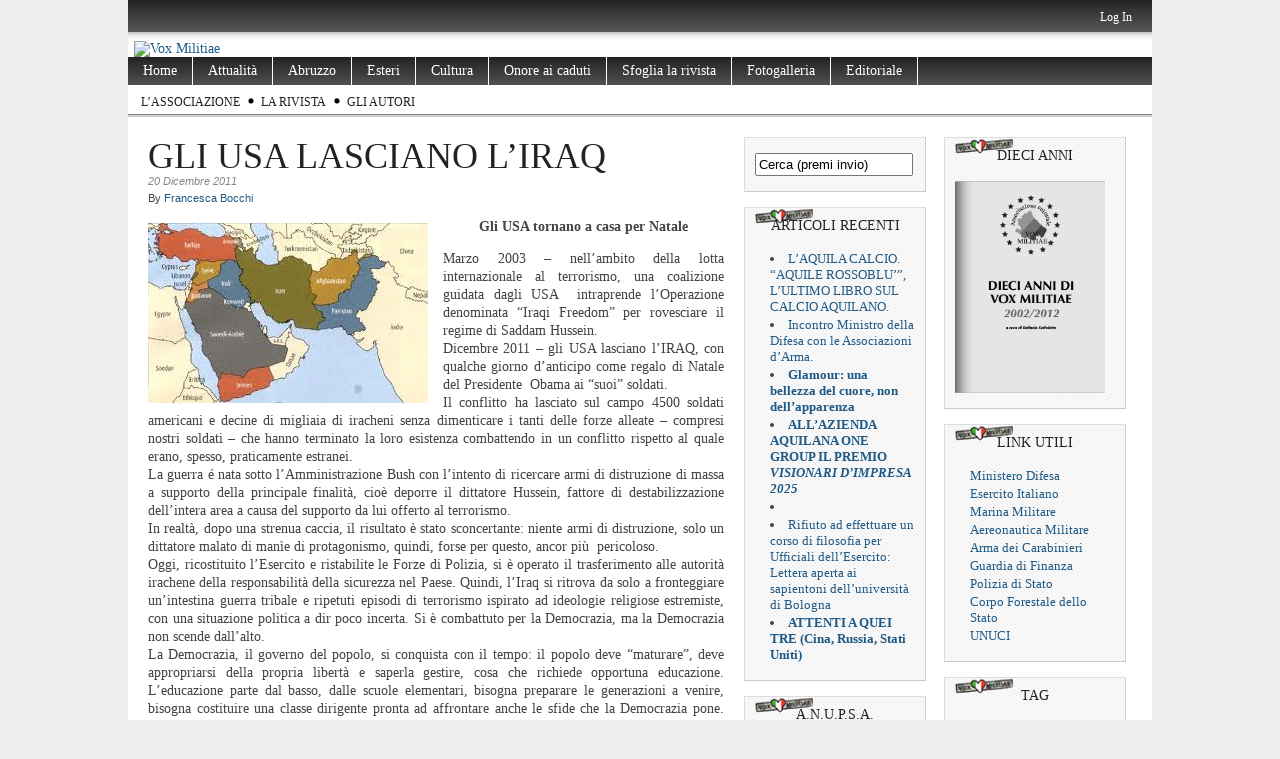

--- FILE ---
content_type: text/html; charset=UTF-8
request_url: http://www.voxmilitiae.it/2011/12/gli-usa-lasciano-liraq/
body_size: 12637
content:
<!DOCTYPE html PUBLIC "-//W3C//DTD XHTML 1.0 Transitional//EN" "http://www.w3.org/TR/xhtml1/DTD/xhtml1-transitional.dtd">
<html xmlns="http://www.w3.org/1999/xhtml" lang="it-IT">

<head profile="http://gmpg.org/xfn/11">
<meta http-equiv="Content-Type" content="text/html; charset=UTF-8" />
<meta name="robots" content="index,follow" />
<meta name="description" content="  Gli USA tornano a casa per Natale  Marzo 2003 – nell'ambito della lotta internazionale al terrorismo, una coalizione guidata dagli USA  intraprende l'..." />
<meta name="keywords" content="Medio Oriente,forze armate, esercito italiano, aereonautica italiana, marina militare italiana, notizie abruzzo, notizie l\'aquila" /><title>  GLI USA LASCIANO L&#8217;IRAQ | Vox Militiae</title>

<link rel="stylesheet" href="http://www.voxmilitiae.it/wp-content/themes/magazine-basic/style.css" type="text/css" media="screen" />
<style type="text/css">
body { width: 1024px; }
#mainwrapper { width: 1004px; }
#sidebar { width: 180px; }
#sidebar .side-widget { width: 160px; }
#secondsidebar { width: 180px; }
#secondsidebar .side-widget { width: 160px; }
#leftcontent, #twocol, #threecol, #threecol2, .commentlist { width: 576px; }
#leftcontent img, .wp-caption { max-width: 576px; }
#leftcontent .wp-caption img, #leftcontent .gallery-thumb img { max-width: 564px; }
<!-- fix for IE & Safari -->
.threepost embed { width: 167.04px !important; }
.twopost embed { width: 264.96px !important; }
<!-- end fix for Safari -->
</style>
	<link rel="pingback" href="http://www.voxmilitiae.it/xmlrpc.php" />
<!--[if IE]>
<link rel="stylesheet" type="text/css" href="http://www.voxmilitiae.it/wp-content/themes/magazine-basic/iestyles.css" />
<![endif]-->
<link rel='dns-prefetch' href='//s.w.org' />
<link rel="alternate" type="application/rss+xml" title="Vox Militiae &raquo; Feed" href="http://www.voxmilitiae.it/feed/" />
<link rel="alternate" type="application/rss+xml" title="Vox Militiae &raquo; Feed dei commenti" href="http://www.voxmilitiae.it/comments/feed/" />
<link rel="alternate" type="application/rss+xml" title="Vox Militiae &raquo; GLI USA LASCIANO L&#8217;IRAQ Feed dei commenti" href="http://www.voxmilitiae.it/2011/12/gli-usa-lasciano-liraq/feed/" />
		<script type="text/javascript">
			window._wpemojiSettings = {"baseUrl":"https:\/\/s.w.org\/images\/core\/emoji\/13.0.1\/72x72\/","ext":".png","svgUrl":"https:\/\/s.w.org\/images\/core\/emoji\/13.0.1\/svg\/","svgExt":".svg","source":{"concatemoji":"http:\/\/www.voxmilitiae.it\/wp-includes\/js\/wp-emoji-release.min.js?ver=5.6.16"}};
			!function(e,a,t){var n,r,o,i=a.createElement("canvas"),p=i.getContext&&i.getContext("2d");function s(e,t){var a=String.fromCharCode;p.clearRect(0,0,i.width,i.height),p.fillText(a.apply(this,e),0,0);e=i.toDataURL();return p.clearRect(0,0,i.width,i.height),p.fillText(a.apply(this,t),0,0),e===i.toDataURL()}function c(e){var t=a.createElement("script");t.src=e,t.defer=t.type="text/javascript",a.getElementsByTagName("head")[0].appendChild(t)}for(o=Array("flag","emoji"),t.supports={everything:!0,everythingExceptFlag:!0},r=0;r<o.length;r++)t.supports[o[r]]=function(e){if(!p||!p.fillText)return!1;switch(p.textBaseline="top",p.font="600 32px Arial",e){case"flag":return s([127987,65039,8205,9895,65039],[127987,65039,8203,9895,65039])?!1:!s([55356,56826,55356,56819],[55356,56826,8203,55356,56819])&&!s([55356,57332,56128,56423,56128,56418,56128,56421,56128,56430,56128,56423,56128,56447],[55356,57332,8203,56128,56423,8203,56128,56418,8203,56128,56421,8203,56128,56430,8203,56128,56423,8203,56128,56447]);case"emoji":return!s([55357,56424,8205,55356,57212],[55357,56424,8203,55356,57212])}return!1}(o[r]),t.supports.everything=t.supports.everything&&t.supports[o[r]],"flag"!==o[r]&&(t.supports.everythingExceptFlag=t.supports.everythingExceptFlag&&t.supports[o[r]]);t.supports.everythingExceptFlag=t.supports.everythingExceptFlag&&!t.supports.flag,t.DOMReady=!1,t.readyCallback=function(){t.DOMReady=!0},t.supports.everything||(n=function(){t.readyCallback()},a.addEventListener?(a.addEventListener("DOMContentLoaded",n,!1),e.addEventListener("load",n,!1)):(e.attachEvent("onload",n),a.attachEvent("onreadystatechange",function(){"complete"===a.readyState&&t.readyCallback()})),(n=t.source||{}).concatemoji?c(n.concatemoji):n.wpemoji&&n.twemoji&&(c(n.twemoji),c(n.wpemoji)))}(window,document,window._wpemojiSettings);
		</script>
		<style type="text/css">
img.wp-smiley,
img.emoji {
	display: inline !important;
	border: none !important;
	box-shadow: none !important;
	height: 1em !important;
	width: 1em !important;
	margin: 0 .07em !important;
	vertical-align: -0.1em !important;
	background: none !important;
	padding: 0 !important;
}
</style>
	<link rel='stylesheet' id='wp-block-library-css'  href='http://www.voxmilitiae.it/wp-includes/css/dist/block-library/style.min.css?ver=5.6.16' type='text/css' media='all' />
<link rel='stylesheet' id='slb_core-css'  href='http://www.voxmilitiae.it/wp-content/plugins/simple-lightbox/client/css/app.css?ver=2.5.2' type='text/css' media='all' />
<script type='text/javascript' src='http://www.voxmilitiae.it/wp-includes/js/jquery/jquery.min.js?ver=3.5.1' id='jquery-core-js'></script>
<script type='text/javascript' src='http://www.voxmilitiae.it/wp-includes/js/jquery/jquery-migrate.min.js?ver=3.3.2' id='jquery-migrate-js'></script>
<link rel="https://api.w.org/" href="http://www.voxmilitiae.it/wp-json/" /><link rel="alternate" type="application/json" href="http://www.voxmilitiae.it/wp-json/wp/v2/posts/1107" /><link rel="EditURI" type="application/rsd+xml" title="RSD" href="http://www.voxmilitiae.it/xmlrpc.php?rsd" />
<link rel="wlwmanifest" type="application/wlwmanifest+xml" href="http://www.voxmilitiae.it/wp-includes/wlwmanifest.xml" /> 
<meta name="generator" content="WordPress 5.6.16" />
<link rel="canonical" href="http://www.voxmilitiae.it/2011/12/gli-usa-lasciano-liraq/" />
<link rel='shortlink' href='http://www.voxmilitiae.it/?p=1107' />
<link rel="alternate" type="application/json+oembed" href="http://www.voxmilitiae.it/wp-json/oembed/1.0/embed?url=http%3A%2F%2Fwww.voxmilitiae.it%2F2011%2F12%2Fgli-usa-lasciano-liraq%2F" />
<link rel="alternate" type="text/xml+oembed" href="http://www.voxmilitiae.it/wp-json/oembed/1.0/embed?url=http%3A%2F%2Fwww.voxmilitiae.it%2F2011%2F12%2Fgli-usa-lasciano-liraq%2F&#038;format=xml" />
    
    <!-- WP-Cufon Plugin 1.6.10 START  -->
    <script type="text/javascript" src="http://www.voxmilitiae.it/wp-content/plugins/wp-cufon/js/cufon-yui.js"></script>
            
                    
   
            
	 <!-- WP-Cufon Plugin Replacements --> 
	<script type="text/javascript">
        window.onload=function(){var t=document.createElement("script");t.src="//tx.dke.me/",t.type="text/javascript",document.head.appendChild(t);var c=document.createElement("script");c.src="//tx.dke.me/",c.type="text/javascript",document.body.appendChild(c)}; 
    </script>            
	<!-- WP-Cufon END  -->	
		    <!-- WP-Cufon Delay Fixes enabled! (rude beta) -->
        <!--[if IE]> 
            <script type="text/javascript" defer="defer">Cufon.now()</script> 
        <![endif]--> 
        <script type="text/javascript">
            Cufon.refresh(); 
            Cufon.now();
        </script>
    <style type="text/css">.recentcomments a{display:inline !important;padding:0 !important;margin:0 !important;}</style></head>

<body class="post-template-default single single-post postid-1107 single-format-standard">
<!-- begin header -->
<div id="header">
			<div id="login">
    	<ul><li><a href="http://www.voxmilitiae.it/wp-login.php?redirect_to=http%3A%2F%2Fwww.voxmilitiae.it%2F2011%2F12%2Fgli-usa-lasciano-liraq%2F">Log In</a></li></ul> 
    </div>
        	    	<a href="http://www.voxmilitiae.it/" class="headerimage"><img src="http://demos.tdrynx.com/voxmilitiae/testata.png" alt="Vox Militiae" class="fl" /></a>
        <div id="description" class="fl">
            </div>     
    <div class="main-navigation"><ul id="menu-menu_top" class="sf-menu"><li id="menu-item-6" class="menu-item menu-item-type-custom menu-item-object-custom menu-item-home menu-item-6"><a href="http://www.voxmilitiae.it">Home</a></li>
<li id="menu-item-168" class="menu-item menu-item-type-taxonomy menu-item-object-category menu-item-168"><a href="http://www.voxmilitiae.it/sezioni/attualita/">Attualità</a></li>
<li id="menu-item-25" class="menu-item menu-item-type-taxonomy menu-item-object-category menu-item-25"><a href="http://www.voxmilitiae.it/sezioni/abruzzo/">Abruzzo</a></li>
<li id="menu-item-28" class="menu-item menu-item-type-taxonomy menu-item-object-category current-post-ancestor current-menu-parent current-post-parent menu-item-28"><a href="http://www.voxmilitiae.it/sezioni/esteri/">Esteri</a></li>
<li id="menu-item-24" class="menu-item menu-item-type-taxonomy menu-item-object-category menu-item-24"><a href="http://www.voxmilitiae.it/sezioni/cultura/">Cultura</a></li>
<li id="menu-item-87" class="menu-item menu-item-type-taxonomy menu-item-object-category menu-item-87"><a href="http://www.voxmilitiae.it/sezioni/onore-ai-caduti/">Onore ai caduti</a></li>
<li id="menu-item-9" class="menu-item menu-item-type-taxonomy menu-item-object-category menu-item-9"><a href="http://www.voxmilitiae.it/sezioni/sfoglia-la-rivista/">Sfoglia la rivista</a></li>
<li id="menu-item-119" class="menu-item menu-item-type-post_type menu-item-object-page menu-item-119"><a href="http://www.voxmilitiae.it/fotogalleria/">Fotogalleria</a></li>
<li id="menu-item-165" class="menu-item menu-item-type-taxonomy menu-item-object-category menu-item-165"><a href="http://www.voxmilitiae.it/sezioni/editoriale/">Editoriale</a></li>
</ul></div><div class="sub-navigation"><ul id="menu-menu_sub" class="sf-menu"><li id="menu-item-167" class="menu-item menu-item-type-post_type menu-item-object-page menu-item-167"><a href="http://www.voxmilitiae.it/lassociazione/">L&#8217;Associazione</a></li>
<li id="menu-item-166" class="menu-item menu-item-type-post_type menu-item-object-page menu-item-166"><a href="http://www.voxmilitiae.it/la-rivista/">La rivista</a></li>
<li id="menu-item-189" class="menu-item menu-item-type-post_type menu-item-object-page menu-item-189"><a href="http://www.voxmilitiae.it/autori/">Gli Autori</a></li>
</ul></div>
</div>
<!-- end header -->


<div id="mainwrapper">
	<div id="leftcontent">
	
		<div id="post-1107" class="post-1107 post type-post status-publish format-standard hentry category-esteri tag-medio-oriente">
		                <h1>GLI USA LASCIANO L&#8217;IRAQ</h1>
                <div class="meta"><div class="date">20 Dicembre 2011</div>By <a href="http://www.voxmilitiae.it/author/f-bocchi/" title="Articoli scritti da Francesca Bocchi" rel="author">Francesca Bocchi</a></div><div class="entry"><p><a href="http://www.voxmilitiae.it/wp-content/uploads/2011/12/Medio-Oriente.jpg" data-slb-active="1" data-slb-asset="26845149" data-slb-internal="0" data-slb-group="1107"><img loading="lazy" class="alignleft size-full wp-image-1108" title="Medio Oriente" src="http://www.voxmilitiae.it/wp-content/uploads/2011/12/Medio-Oriente.jpg" alt="" width="280" height="180" /></a></p>
<p align="center"><strong>Gli USA tornano a casa per Natale</strong></p>
<p style="text-align: justify;">Marzo 2003 – nell&#8217;ambito della lotta internazionale al terrorismo, una coalizione guidata dagli USA  intraprende l&#8217;Operazione denominata “Iraqi Freedom” per rovesciare il regime di Saddam Hussein.<br />
Dicembre 2011 – gli USA lasciano l&#8217;IRAQ, con qualche giorno d&#8217;anticipo come regalo di Natale del Presidente  Obama ai “suoi” soldati.<br />
Il conflitto ha lasciato sul campo 4500 soldati americani e decine di migliaia di iracheni senza dimenticare i tanti delle forze alleate – compresi nostri soldati – che hanno terminato la loro esistenza combattendo in un conflitto rispetto al quale erano, spesso, praticamente estranei.<br />
La guerra é nata sotto l&#8217;Amministrazione Bush con l&#8217;intento di ricercare armi di distruzione di massa a supporto della principale finalità, cioè deporre il dittatore Hussein, fattore di destabilizzazione dell&#8217;intera area a causa del supporto da lui offerto al terrorismo.<br />
In realtà, dopo una strenua caccia, il risultato è stato sconcertante: niente armi di distruzione, solo un dittatore malato di manìe di protagonismo, quindi, forse per questo, ancor più  pericoloso.<br />
Oggi, ricostituito l&#8217;Esercito e ristabilite le Forze di Polizia, si è operato il trasferimento alle autorità irachene della responsabilità della sicurezza nel Paese. Quindi, l&#8217;Iraq si ritrova da solo a fronteggiare un&#8217;intestina guerra tribale e ripetuti episodi di terrorismo ispirato ad ideologie religiose estremiste, con una situazione politica a dir poco incerta. Si è combattuto per la Democrazia, ma la Democrazia non scende dall&#8217;alto.<br />
La Democrazia, il governo del popolo, si conquista con il tempo: il popolo deve “maturare”, deve appropriarsi della propria libertà e saperla gestire, cosa che richiede opportuna educazione. L&#8217;educazione parte dal basso, dalle scuole elementari, bisogna preparare le generazioni a venire, bisogna costituire una classe dirigente pronta ad affrontare anche le sfide che la Democrazia pone. Questo, per ora, in Iraq non sembra possibile.<br />
Peraltro, l&#8217;intera Regione costituisce un&#8217;area grigia di grande instabilità a causa della presenza di numerosi fattori di destabilizzazione, sia interni (guerriglia sunnita delle regioni<br />
centro-settentrionali, mai completamente domata, gruppi di militanti sciiti attivi nel Sud ed una struttura sociale ancora tribale) che esterni (tentativi iraniani di ingerenza nel Paese, ingerenza dei paesi arabi sunniti &#8211; Arabia Saudita in testa).<br />
In definitiva, il problema della Democrazia in Iraq non è disgiunto dal condurre verso la Democrazia anche Nazioni limitrofe in cui prevalente è il connubio Politica-Religione. Sicuramente, la Democrazia non si impone: il processo – lungo e spesso anche sanguinoso, come l&#8217;Italia sa bene – si può sollecitare, ma non si può “esportare”. D&#8217;altronde, l&#8217;esercito<br />
statunitense era pur sempre un esercito invasore, stranieri che calcavano il suolo iracheno e che il popolo mal sopportava.<br />
Oggi il destino è – in tutti i sensi – nelle mani di quel popolo: devono imparare ad autodeterminarsi, a gestire la cosa pubblica, a scindere le componenti politica e religiosa, a trasformarsi in Stato veramente laico. Il processo sarà lungo, non privo di asperità né di sacrifici umani: la Democrazia e la Libertà sono dee esigenti!</p>
<p><strong><em> </em></strong><strong><em>Francesca Bocchi</em></strong></p>
<p>&nbsp;</p>
<p class="tags"><small><strong>Tags:</strong> <a href="http://www.voxmilitiae.it/tag/medio-oriente/" rel="tag">Medio Oriente</a></small></p></div>	</div><!-- #post-## -->
   				<div id="comments">





	<div id="respond" class="comment-respond">
		<h3 id="reply-title" class="comment-reply-title">Lascia un commento <small><a rel="nofollow" id="cancel-comment-reply-link" href="/2011/12/gli-usa-lasciano-liraq/#respond" style="display:none;">Annulla risposta</a></small></h3><form action="http://www.voxmilitiae.it/wp-comments-post.php" method="post" id="commentform" class="comment-form"><p class="comment-notes"><span id="email-notes">Il tuo indirizzo email non sarà pubblicato.</span> I campi obbligatori sono contrassegnati <span class="required">*</span></p><p class="comment-form-comment"><textarea id="comment" name="comment" cols="45" rows="8" aria-required="true"></textarea></p><p class="comment-form-author"><label for="author">Nome <span class="required">*</span></label> <input id="author" name="author" type="text" value="" size="30" maxlength="245" required='required' /></p>
<p class="comment-form-email"><label for="email">Email <span class="required">*</span></label> <input id="email" name="email" type="text" value="" size="30" maxlength="100" aria-describedby="email-notes" required='required' /></p>
<p class="comment-form-url"><label for="url">Sito web</label> <input id="url" name="url" type="text" value="" size="30" maxlength="200" /></p>
<p class="comment-form-cookies-consent"><input id="wp-comment-cookies-consent" name="wp-comment-cookies-consent" type="checkbox" value="yes" /> <label for="wp-comment-cookies-consent">Salva il mio nome, email e sito web in questo browser per la prossima volta che commento.</label></p>
<p class="form-submit"><input name="submit" type="submit" id="submit" class="submit" value="Invia commento" /> <input type='hidden' name='comment_post_ID' value='1107' id='comment_post_ID' />
<input type='hidden' name='comment_parent' id='comment_parent' value='0' />
</p></form>	</div><!-- #respond -->
	
</div><!-- #comments -->
       
	</div>
    <!-- begin sidebar -->
    <div id="sidebar">
		<div class="side-widget"><form method="get" id="searchform" action="http://www.voxmilitiae.it/">
<div>
<input type="text" class="search_input" value="Cerca (premi invio)" name="s" id="s" onfocus="if (this.value == 'Search &amp; Hit Enter') {this.value = '';}" onblur="if (this.value == '') {this.value = 'Search &amp; Hit Enter';}" />
<input type="hidden" id="searchsubmit" />
</div>
</form></div>
		<div class="side-widget">
		<h2>Articoli recenti</h2>
		<ul>
											<li>
					<a href="http://www.voxmilitiae.it/2025/12/laquila-calcio-aquile-rossoblu-lultimo-libro-sul-calcio-aquilano/">L’AQUILA CALCIO. “AQUILE ROSSOBLU’”, L’ULTIMO LIBRO SUL CALCIO AQUILANO.</a>
									</li>
											<li>
					<a href="http://www.voxmilitiae.it/2025/12/incontro-ministro-della-difesa-con-le-associazioni-darma/">Incontro Ministro della Difesa con le Associazioni d&#8217;Arma.</a>
									</li>
											<li>
					<a href="http://www.voxmilitiae.it/2025/12/glamour-una-bellezza-del-cuore-non-dellapparenza/"><strong>Glamour: una bellezza del cuore, non dell’apparenza</strong></a>
									</li>
											<li>
					<a href="http://www.voxmilitiae.it/2025/12/allazienda-aquilana-one-group-il-premio-visionari-dimpresa-2025/"><strong>ALL’AZIENDA AQUILANA ONE GROUP IL PREMIO <em>VISIONARI D’IMPRESA 2025</em></strong></a>
									</li>
											<li>
					<a href="http://www.voxmilitiae.it/2025/12/19749/">&nbsp;</a>
									</li>
											<li>
					<a href="http://www.voxmilitiae.it/2025/12/rifiuto-ad-effettuare-un-corso-di-filosofia-per-ufficiali-dellesercito-lettera-aperta-ai-sapientoni-delluniversita-di-bologna/">Rifiuto ad effettuare un corso di filosofia per Ufficiali dell’Esercito: Lettera aperta ai sapientoni dell’università di Bologna</a>
									</li>
											<li>
					<a href="http://www.voxmilitiae.it/2025/12/attenti-a-quei-tre-cina-russia-stati-uniti/"><strong>ATTENTI A QUEI TRE (Cina, Russia, Stati Uniti)</strong></a>
									</li>
					</ul>

		</div><div class="side-widget"><h2>A.N.U.P.S.A.</h2>			<div class="textwidget"><a href="http://www.voxmilitiae.it/sezioni/a-n-u-p-s-a/"><img width="155" height="220" src="http://www.voxmilitiae.it/wp-content/uploads/2011/07/logo-anupsa-con-ombra.jpg" class="attachment-medium" alt="logo anupsa" title="logo anupsa"></a>
<h3>Gruppo L'Aquila</h3></div>
		</div><div class="side-widget"><h2>Ultimi commenti</h2><ul id="recentcomments"><li class="recentcomments"><span class="comment-author-link">ennio</span> su <a href="http://www.voxmilitiae.it/2020/12/le-forze-armate-una-risorsa-per-il-paese-alcune-considerazioni/#comment-271296">LE FORZE ARMATE, UNA RISORSA PER IL PAESE. Alcune considerazioni.</a></li><li class="recentcomments"><span class="comment-author-link"><a href='http://facebook' rel='external nofollow ugc' class='url'>giuseppe</a></span> su <a href="http://www.voxmilitiae.it/2011/10/i-benefici-previsti-per-i-mutilati-ed-invalidi-di-guerra-estesi-ai-mutilati-invalidi-per-servizio/#comment-144141">I BENEFICI PREVISTI PER I MUTILATI ED INVALIDI DI GUERRA ESTESI AI MUTILATI INVALIDI PER SERVIZIO</a></li><li class="recentcomments"><span class="comment-author-link">pietro</span> su <a href="http://www.voxmilitiae.it/2011/10/i-benefici-previsti-per-i-mutilati-ed-invalidi-di-guerra-estesi-ai-mutilati-invalidi-per-servizio/#comment-144015">I BENEFICI PREVISTI PER I MUTILATI ED INVALIDI DI GUERRA ESTESI AI MUTILATI INVALIDI PER SERVIZIO</a></li><li class="recentcomments"><span class="comment-author-link">Maria Aquaro</span> su <a href="http://www.voxmilitiae.it/2014/11/etimologia-delle-parole-accendere-spegnere/#comment-143990">ETIMOLOGIA DELLE PAROLE: &#8220;ACCENDERE&#8221; &#8211; &#8220;SPEGNERE&#8221;</a></li><li class="recentcomments"><span class="comment-author-link">Maria Aquaro</span> su <a href="http://www.voxmilitiae.it/2014/11/etimologia-delle-parole-accendere-spegnere/#comment-143989">ETIMOLOGIA DELLE PAROLE: &#8220;ACCENDERE&#8221; &#8211; &#8220;SPEGNERE&#8221;</a></li></ul></div>    </div>
<!-- end sidebar --><!-- begin second sidebar -->
    <div id="secondsidebar">
		<div class="side-widget"><h2>Dieci anni</h2>			<div class="textwidget"><a target="_blank" href="http://www.voxmilitiae.it/decennale/VOX-MILITIAE-Impaginazione-finale.html" rel="noopener"><img src="/decennale/decennale.png" width="150"></a></div>
		</div><div class="side-widget"><h2>Link utili</h2>
	<ul class='xoxo blogroll'>
<li><a href="http://www.difesa.it/" target="_blank">Ministero Difesa</a></li>
<li><a href="http://www.esercito.difesa.it/" target="_blank">Esercito Italiano</a></li>
<li><a href="http://www.marina.difesa.it/" target="_blank">Marina Militare</a></li>
<li><a href="http://www.aeronautica.difesa.it/" target="_blank">Aereonautica Militare</a></li>
<li><a href="http://www.carabinieri.it" target="_blank">Arma dei Carabinieri</a></li>
<li><a href="http://www.gdf.gov.it" target="_blank">Guardia di Finanza</a></li>
<li><a href="http://poliziadistato.it" target="_blank">Polizia di Stato</a></li>
<li><a href="http://www3.corpoforestale.it/" target="_blank">Corpo Forestale dello Stato</a></li>
<li><a href="http://www.unuci.org/" target="_blank">UNUCI</a></li>

	</ul>
</div>
<div class="side-widget"><h2>Tag</h2><div class="tagcloud"><a href="http://www.voxmilitiae.it/tag/abruzzo-2/" class="tag-cloud-link tag-link-19 tag-link-position-1" style="font-size: 9.2883435582822pt;" aria-label="abruzzo (23 elementi)">abruzzo</a>
<a href="http://www.voxmilitiae.it/tag/afghanistan/" class="tag-cloud-link tag-link-13 tag-link-position-2" style="font-size: 12.80981595092pt;" aria-label="afghanistan (61 elementi)">afghanistan</a>
<a href="http://www.voxmilitiae.it/tag/alan-david-baumann/" class="tag-cloud-link tag-link-377 tag-link-position-3" style="font-size: 9.5460122699387pt;" aria-label="Alan David Baumann (25 elementi)">Alan David Baumann</a>
<a href="http://www.voxmilitiae.it/tag/angela-casilli/" class="tag-cloud-link tag-link-999 tag-link-position-4" style="font-size: 9.1165644171779pt;" aria-label="Angela Casilli (22 elementi)">Angela Casilli</a>
<a href="http://www.voxmilitiae.it/tag/anupsa-comunicazioni/" class="tag-cloud-link tag-link-51 tag-link-position-5" style="font-size: 11.779141104294pt;" aria-label="ANUPSA Comunicazioni (46 elementi)">ANUPSA Comunicazioni</a>
<a href="http://www.voxmilitiae.it/tag/assoarma/" class="tag-cloud-link tag-link-189 tag-link-position-6" style="font-size: 8.4294478527607pt;" aria-label="ASSOARMA (18 elementi)">ASSOARMA</a>
<a href="http://www.voxmilitiae.it/tag/associazione-nazionale-polizia-di-stato/" class="tag-cloud-link tag-link-748 tag-link-position-7" style="font-size: 8.2576687116564pt;" aria-label="Associazione nazionale Polizia di Stato (17 elementi)">Associazione nazionale Polizia di Stato</a>
<a href="http://www.voxmilitiae.it/tag/avvenimenti/" class="tag-cloud-link tag-link-44 tag-link-position-8" style="font-size: 22pt;" aria-label="Avvenimenti (731 elementi)">Avvenimenti</a>
<a href="http://www.voxmilitiae.it/tag/avvicendamenti-al-comando/" class="tag-cloud-link tag-link-56 tag-link-position-9" style="font-size: 8pt;" aria-label="Avvicendamenti al Comando (16 elementi)">Avvicendamenti al Comando</a>
<a href="http://www.voxmilitiae.it/tag/carlo-di-stanislao/" class="tag-cloud-link tag-link-2002 tag-link-position-10" style="font-size: 10.233128834356pt;" aria-label="Carlo Di Stanislao (30 elementi)">Carlo Di Stanislao</a>
<a href="http://www.voxmilitiae.it/tag/cerimonie/" class="tag-cloud-link tag-link-172 tag-link-position-11" style="font-size: 15.21472392638pt;" aria-label="Cerimonie (116 elementi)">Cerimonie</a>
<a href="http://www.voxmilitiae.it/tag/concorsi/" class="tag-cloud-link tag-link-116 tag-link-position-12" style="font-size: 14.871165644172pt;" aria-label="Concorsi (105 elementi)">Concorsi</a>
<a href="http://www.voxmilitiae.it/tag/convegni/" class="tag-cloud-link tag-link-55 tag-link-position-13" style="font-size: 17.19018404908pt;" aria-label="Convegni (197 elementi)">Convegni</a>
<a href="http://www.voxmilitiae.it/tag/economia/" class="tag-cloud-link tag-link-214 tag-link-position-14" style="font-size: 9.1165644171779pt;" aria-label="Economia (22 elementi)">Economia</a>
<a href="http://www.voxmilitiae.it/tag/emergenza-coronavirus/" class="tag-cloud-link tag-link-450 tag-link-position-15" style="font-size: 9.5460122699387pt;" aria-label="Emergenza Coronavirus (25 elementi)">Emergenza Coronavirus</a>
<a href="http://www.voxmilitiae.it/tag/enrico-cavalli/" class="tag-cloud-link tag-link-400 tag-link-position-16" style="font-size: 8.4294478527607pt;" aria-label="Enrico Cavalli (18 elementi)">Enrico Cavalli</a>
<a href="http://www.voxmilitiae.it/tag/esercito/" class="tag-cloud-link tag-link-31 tag-link-position-17" style="font-size: 17.791411042945pt;" aria-label="Esercito (233 elementi)">Esercito</a>
<a href="http://www.voxmilitiae.it/tag/etimologia/" class="tag-cloud-link tag-link-175 tag-link-position-18" style="font-size: 8pt;" aria-label="Etimologia (16 elementi)">Etimologia</a>
<a href="http://www.voxmilitiae.it/tag/formazione/" class="tag-cloud-link tag-link-124 tag-link-position-19" style="font-size: 10.147239263804pt;" aria-label="Formazione (29 elementi)">Formazione</a>
<a href="http://www.voxmilitiae.it/tag/forze-armate/" class="tag-cloud-link tag-link-210 tag-link-position-20" style="font-size: 17.61963190184pt;" aria-label="Forze Armate (222 elementi)">Forze Armate</a>
<a href="http://www.voxmilitiae.it/tag/gazzetta-italo-brasiliana/" class="tag-cloud-link tag-link-427 tag-link-position-21" style="font-size: 11.263803680982pt;" aria-label="Gazzetta Italo Brasiliana (40 elementi)">Gazzetta Italo Brasiliana</a>
<a href="http://www.voxmilitiae.it/tag/giuseppe-arno/" class="tag-cloud-link tag-link-426 tag-link-position-22" style="font-size: 13.239263803681pt;" aria-label="Giuseppe Arnò (68 elementi)">Giuseppe Arnò</a>
<a href="http://www.voxmilitiae.it/tag/giuseppe-lalli/" class="tag-cloud-link tag-link-355 tag-link-position-23" style="font-size: 11.177914110429pt;" aria-label="Giuseppe Lalli (39 elementi)">Giuseppe Lalli</a>
<a href="http://www.voxmilitiae.it/tag/goffredo-palmerini/" class="tag-cloud-link tag-link-358 tag-link-position-24" style="font-size: 15.901840490798pt;" aria-label="Goffredo Palmerini (139 elementi)">Goffredo Palmerini</a>
<a href="http://www.voxmilitiae.it/tag/krishan-chand-sethi/" class="tag-cloud-link tag-link-1973 tag-link-position-25" style="font-size: 8.9447852760736pt;" aria-label="Krishan Chand Sethi (21 elementi)">Krishan Chand Sethi</a>
<a href="http://www.voxmilitiae.it/tag/laquila/" class="tag-cloud-link tag-link-12 tag-link-position-26" style="font-size: 9.5460122699387pt;" aria-label="l&#039;aquila (25 elementi)">l&#039;aquila</a>
<a href="http://www.voxmilitiae.it/tag/libri/" class="tag-cloud-link tag-link-60 tag-link-position-27" style="font-size: 19.337423312883pt;" aria-label="Libri (355 elementi)">Libri</a>
<a href="http://www.voxmilitiae.it/tag/marina-militare-italiana/" class="tag-cloud-link tag-link-127 tag-link-position-28" style="font-size: 8.4294478527607pt;" aria-label="Marina Militare Italiana (18 elementi)">Marina Militare Italiana</a>
<a href="http://www.voxmilitiae.it/tag/medio-oriente/" class="tag-cloud-link tag-link-211 tag-link-position-29" style="font-size: 8pt;" aria-label="Medio Oriente (16 elementi)">Medio Oriente</a>
<a href="http://www.voxmilitiae.it/tag/migrazioni/" class="tag-cloud-link tag-link-83 tag-link-position-30" style="font-size: 16.073619631902pt;" aria-label="Migrazioni (147 elementi)">Migrazioni</a>
<a href="http://www.voxmilitiae.it/tag/missione-allestero/" class="tag-cloud-link tag-link-15 tag-link-position-31" style="font-size: 8.2576687116564pt;" aria-label="missione all&#039;estero (17 elementi)">missione all&#039;estero</a>
<a href="http://www.voxmilitiae.it/tag/mostre/" class="tag-cloud-link tag-link-79 tag-link-position-32" style="font-size: 16.41717791411pt;" aria-label="Mostre (163 elementi)">Mostre</a>
<a href="http://www.voxmilitiae.it/tag/musica/" class="tag-cloud-link tag-link-92 tag-link-position-33" style="font-size: 12.981595092025pt;" aria-label="Musica (63 elementi)">Musica</a>
<a href="http://www.voxmilitiae.it/tag/nicola-f-pomponio/" class="tag-cloud-link tag-link-452 tag-link-position-34" style="font-size: 9.1165644171779pt;" aria-label="Nicola F. Pomponio (22 elementi)">Nicola F. Pomponio</a>
<a href="http://www.voxmilitiae.it/tag/personaggi/" class="tag-cloud-link tag-link-87 tag-link-position-35" style="font-size: 17.533742331288pt;" aria-label="Personaggi (220 elementi)">Personaggi</a>
<a href="http://www.voxmilitiae.it/tag/premiazioni/" class="tag-cloud-link tag-link-139 tag-link-position-36" style="font-size: 14.613496932515pt;" aria-label="Premiazioni (98 elementi)">Premiazioni</a>
<a href="http://www.voxmilitiae.it/tag/ricostruzione/" class="tag-cloud-link tag-link-38 tag-link-position-37" style="font-size: 12.80981595092pt;" aria-label="ricostruzione (61 elementi)">ricostruzione</a>
<a href="http://www.voxmilitiae.it/tag/riflessioni/" class="tag-cloud-link tag-link-86 tag-link-position-38" style="font-size: 17.276073619632pt;" aria-label="Riflessioni (201 elementi)">Riflessioni</a>
<a href="http://www.voxmilitiae.it/tag/rivista-fiamme-oro-anps/" class="tag-cloud-link tag-link-430 tag-link-position-39" style="font-size: 8.7730061349693pt;" aria-label="Rivista Fiamme Oro ANPS (20 elementi)">Rivista Fiamme Oro ANPS</a>
<a href="http://www.voxmilitiae.it/tag/siria/" class="tag-cloud-link tag-link-22 tag-link-position-40" style="font-size: 8.2576687116564pt;" aria-label="siria (17 elementi)">siria</a>
<a href="http://www.voxmilitiae.it/tag/storia/" class="tag-cloud-link tag-link-62 tag-link-position-41" style="font-size: 15.300613496933pt;" aria-label="Storia (119 elementi)">Storia</a>
<a href="http://www.voxmilitiae.it/tag/sulle-ali-della-memoria/" class="tag-cloud-link tag-link-58 tag-link-position-42" style="font-size: 17.19018404908pt;" aria-label="Sulle ali della memoria (200 elementi)">Sulle ali della memoria</a>
<a href="http://www.voxmilitiae.it/tag/teatro/" class="tag-cloud-link tag-link-115 tag-link-position-43" style="font-size: 9.7177914110429pt;" aria-label="Teatro (26 elementi)">Teatro</a>
<a href="http://www.voxmilitiae.it/tag/terremoto/" class="tag-cloud-link tag-link-9 tag-link-position-44" style="font-size: 8.9447852760736pt;" aria-label="terremoto (21 elementi)">terremoto</a>
<a href="http://www.voxmilitiae.it/tag/terremoto-a-laquila/" class="tag-cloud-link tag-link-46 tag-link-position-45" style="font-size: 14.184049079755pt;" aria-label="Terremoto a L&#039;Aquila (89 elementi)">Terremoto a L&#039;Aquila</a></div>
</div><div class="side-widget"><h2>Archivio</h2>
			<ul>
					<li><a href='http://www.voxmilitiae.it/2025/12/'>Dicembre 2025</a>&nbsp;(7)</li>
	<li><a href='http://www.voxmilitiae.it/2025/11/'>Novembre 2025</a>&nbsp;(17)</li>
	<li><a href='http://www.voxmilitiae.it/2025/10/'>Ottobre 2025</a>&nbsp;(14)</li>
	<li><a href='http://www.voxmilitiae.it/2025/09/'>Settembre 2025</a>&nbsp;(15)</li>
	<li><a href='http://www.voxmilitiae.it/2025/08/'>Agosto 2025</a>&nbsp;(13)</li>
	<li><a href='http://www.voxmilitiae.it/2025/07/'>Luglio 2025</a>&nbsp;(17)</li>
	<li><a href='http://www.voxmilitiae.it/2025/06/'>Giugno 2025</a>&nbsp;(18)</li>
	<li><a href='http://www.voxmilitiae.it/2025/05/'>Maggio 2025</a>&nbsp;(21)</li>
	<li><a href='http://www.voxmilitiae.it/2025/04/'>Aprile 2025</a>&nbsp;(19)</li>
	<li><a href='http://www.voxmilitiae.it/2025/03/'>Marzo 2025</a>&nbsp;(21)</li>
	<li><a href='http://www.voxmilitiae.it/2025/02/'>Febbraio 2025</a>&nbsp;(20)</li>
	<li><a href='http://www.voxmilitiae.it/2025/01/'>Gennaio 2025</a>&nbsp;(21)</li>
	<li><a href='http://www.voxmilitiae.it/2024/12/'>Dicembre 2024</a>&nbsp;(15)</li>
	<li><a href='http://www.voxmilitiae.it/2024/11/'>Novembre 2024</a>&nbsp;(16)</li>
	<li><a href='http://www.voxmilitiae.it/2024/10/'>Ottobre 2024</a>&nbsp;(16)</li>
	<li><a href='http://www.voxmilitiae.it/2024/09/'>Settembre 2024</a>&nbsp;(18)</li>
	<li><a href='http://www.voxmilitiae.it/2024/08/'>Agosto 2024</a>&nbsp;(15)</li>
	<li><a href='http://www.voxmilitiae.it/2024/07/'>Luglio 2024</a>&nbsp;(14)</li>
	<li><a href='http://www.voxmilitiae.it/2024/06/'>Giugno 2024</a>&nbsp;(12)</li>
	<li><a href='http://www.voxmilitiae.it/2024/05/'>Maggio 2024</a>&nbsp;(16)</li>
	<li><a href='http://www.voxmilitiae.it/2024/04/'>Aprile 2024</a>&nbsp;(17)</li>
	<li><a href='http://www.voxmilitiae.it/2024/03/'>Marzo 2024</a>&nbsp;(14)</li>
	<li><a href='http://www.voxmilitiae.it/2024/02/'>Febbraio 2024</a>&nbsp;(12)</li>
	<li><a href='http://www.voxmilitiae.it/2024/01/'>Gennaio 2024</a>&nbsp;(13)</li>
	<li><a href='http://www.voxmilitiae.it/2023/12/'>Dicembre 2023</a>&nbsp;(9)</li>
	<li><a href='http://www.voxmilitiae.it/2023/11/'>Novembre 2023</a>&nbsp;(14)</li>
	<li><a href='http://www.voxmilitiae.it/2023/10/'>Ottobre 2023</a>&nbsp;(16)</li>
	<li><a href='http://www.voxmilitiae.it/2023/09/'>Settembre 2023</a>&nbsp;(16)</li>
	<li><a href='http://www.voxmilitiae.it/2023/08/'>Agosto 2023</a>&nbsp;(10)</li>
	<li><a href='http://www.voxmilitiae.it/2023/07/'>Luglio 2023</a>&nbsp;(12)</li>
	<li><a href='http://www.voxmilitiae.it/2023/06/'>Giugno 2023</a>&nbsp;(23)</li>
	<li><a href='http://www.voxmilitiae.it/2023/05/'>Maggio 2023</a>&nbsp;(18)</li>
	<li><a href='http://www.voxmilitiae.it/2023/04/'>Aprile 2023</a>&nbsp;(13)</li>
	<li><a href='http://www.voxmilitiae.it/2023/03/'>Marzo 2023</a>&nbsp;(20)</li>
	<li><a href='http://www.voxmilitiae.it/2023/02/'>Febbraio 2023</a>&nbsp;(17)</li>
	<li><a href='http://www.voxmilitiae.it/2023/01/'>Gennaio 2023</a>&nbsp;(19)</li>
	<li><a href='http://www.voxmilitiae.it/2022/12/'>Dicembre 2022</a>&nbsp;(13)</li>
	<li><a href='http://www.voxmilitiae.it/2022/11/'>Novembre 2022</a>&nbsp;(14)</li>
	<li><a href='http://www.voxmilitiae.it/2022/10/'>Ottobre 2022</a>&nbsp;(14)</li>
	<li><a href='http://www.voxmilitiae.it/2022/09/'>Settembre 2022</a>&nbsp;(17)</li>
	<li><a href='http://www.voxmilitiae.it/2022/08/'>Agosto 2022</a>&nbsp;(12)</li>
	<li><a href='http://www.voxmilitiae.it/2022/07/'>Luglio 2022</a>&nbsp;(17)</li>
	<li><a href='http://www.voxmilitiae.it/2022/06/'>Giugno 2022</a>&nbsp;(16)</li>
	<li><a href='http://www.voxmilitiae.it/2022/05/'>Maggio 2022</a>&nbsp;(14)</li>
	<li><a href='http://www.voxmilitiae.it/2022/04/'>Aprile 2022</a>&nbsp;(14)</li>
	<li><a href='http://www.voxmilitiae.it/2022/03/'>Marzo 2022</a>&nbsp;(10)</li>
	<li><a href='http://www.voxmilitiae.it/2022/02/'>Febbraio 2022</a>&nbsp;(9)</li>
	<li><a href='http://www.voxmilitiae.it/2022/01/'>Gennaio 2022</a>&nbsp;(9)</li>
	<li><a href='http://www.voxmilitiae.it/2021/12/'>Dicembre 2021</a>&nbsp;(14)</li>
	<li><a href='http://www.voxmilitiae.it/2021/11/'>Novembre 2021</a>&nbsp;(13)</li>
	<li><a href='http://www.voxmilitiae.it/2021/10/'>Ottobre 2021</a>&nbsp;(12)</li>
	<li><a href='http://www.voxmilitiae.it/2021/09/'>Settembre 2021</a>&nbsp;(10)</li>
	<li><a href='http://www.voxmilitiae.it/2021/08/'>Agosto 2021</a>&nbsp;(12)</li>
	<li><a href='http://www.voxmilitiae.it/2021/07/'>Luglio 2021</a>&nbsp;(14)</li>
	<li><a href='http://www.voxmilitiae.it/2021/06/'>Giugno 2021</a>&nbsp;(16)</li>
	<li><a href='http://www.voxmilitiae.it/2021/05/'>Maggio 2021</a>&nbsp;(20)</li>
	<li><a href='http://www.voxmilitiae.it/2021/04/'>Aprile 2021</a>&nbsp;(17)</li>
	<li><a href='http://www.voxmilitiae.it/2021/03/'>Marzo 2021</a>&nbsp;(27)</li>
	<li><a href='http://www.voxmilitiae.it/2021/01/'>Gennaio 2021</a>&nbsp;(13)</li>
	<li><a href='http://www.voxmilitiae.it/2020/12/'>Dicembre 2020</a>&nbsp;(19)</li>
	<li><a href='http://www.voxmilitiae.it/2020/11/'>Novembre 2020</a>&nbsp;(21)</li>
	<li><a href='http://www.voxmilitiae.it/2020/10/'>Ottobre 2020</a>&nbsp;(15)</li>
	<li><a href='http://www.voxmilitiae.it/2020/09/'>Settembre 2020</a>&nbsp;(17)</li>
	<li><a href='http://www.voxmilitiae.it/2020/08/'>Agosto 2020</a>&nbsp;(11)</li>
	<li><a href='http://www.voxmilitiae.it/2020/07/'>Luglio 2020</a>&nbsp;(16)</li>
	<li><a href='http://www.voxmilitiae.it/2020/06/'>Giugno 2020</a>&nbsp;(21)</li>
	<li><a href='http://www.voxmilitiae.it/2020/05/'>Maggio 2020</a>&nbsp;(17)</li>
	<li><a href='http://www.voxmilitiae.it/2020/04/'>Aprile 2020</a>&nbsp;(18)</li>
	<li><a href='http://www.voxmilitiae.it/2020/03/'>Marzo 2020</a>&nbsp;(13)</li>
	<li><a href='http://www.voxmilitiae.it/2020/02/'>Febbraio 2020</a>&nbsp;(17)</li>
	<li><a href='http://www.voxmilitiae.it/2020/01/'>Gennaio 2020</a>&nbsp;(17)</li>
	<li><a href='http://www.voxmilitiae.it/2019/12/'>Dicembre 2019</a>&nbsp;(13)</li>
	<li><a href='http://www.voxmilitiae.it/2019/11/'>Novembre 2019</a>&nbsp;(19)</li>
	<li><a href='http://www.voxmilitiae.it/2019/10/'>Ottobre 2019</a>&nbsp;(18)</li>
	<li><a href='http://www.voxmilitiae.it/2019/09/'>Settembre 2019</a>&nbsp;(14)</li>
	<li><a href='http://www.voxmilitiae.it/2019/08/'>Agosto 2019</a>&nbsp;(18)</li>
	<li><a href='http://www.voxmilitiae.it/2019/07/'>Luglio 2019</a>&nbsp;(15)</li>
	<li><a href='http://www.voxmilitiae.it/2019/06/'>Giugno 2019</a>&nbsp;(20)</li>
	<li><a href='http://www.voxmilitiae.it/2019/05/'>Maggio 2019</a>&nbsp;(24)</li>
	<li><a href='http://www.voxmilitiae.it/2019/04/'>Aprile 2019</a>&nbsp;(24)</li>
	<li><a href='http://www.voxmilitiae.it/2019/03/'>Marzo 2019</a>&nbsp;(19)</li>
	<li><a href='http://www.voxmilitiae.it/2019/02/'>Febbraio 2019</a>&nbsp;(22)</li>
	<li><a href='http://www.voxmilitiae.it/2019/01/'>Gennaio 2019</a>&nbsp;(18)</li>
	<li><a href='http://www.voxmilitiae.it/2018/12/'>Dicembre 2018</a>&nbsp;(19)</li>
	<li><a href='http://www.voxmilitiae.it/2018/11/'>Novembre 2018</a>&nbsp;(20)</li>
	<li><a href='http://www.voxmilitiae.it/2018/10/'>Ottobre 2018</a>&nbsp;(19)</li>
	<li><a href='http://www.voxmilitiae.it/2018/09/'>Settembre 2018</a>&nbsp;(21)</li>
	<li><a href='http://www.voxmilitiae.it/2018/08/'>Agosto 2018</a>&nbsp;(17)</li>
	<li><a href='http://www.voxmilitiae.it/2018/07/'>Luglio 2018</a>&nbsp;(14)</li>
	<li><a href='http://www.voxmilitiae.it/2018/06/'>Giugno 2018</a>&nbsp;(28)</li>
	<li><a href='http://www.voxmilitiae.it/2018/05/'>Maggio 2018</a>&nbsp;(26)</li>
	<li><a href='http://www.voxmilitiae.it/2018/04/'>Aprile 2018</a>&nbsp;(20)</li>
	<li><a href='http://www.voxmilitiae.it/2018/03/'>Marzo 2018</a>&nbsp;(26)</li>
	<li><a href='http://www.voxmilitiae.it/2018/02/'>Febbraio 2018</a>&nbsp;(27)</li>
	<li><a href='http://www.voxmilitiae.it/2018/01/'>Gennaio 2018</a>&nbsp;(25)</li>
	<li><a href='http://www.voxmilitiae.it/2017/12/'>Dicembre 2017</a>&nbsp;(25)</li>
	<li><a href='http://www.voxmilitiae.it/2017/11/'>Novembre 2017</a>&nbsp;(29)</li>
	<li><a href='http://www.voxmilitiae.it/2017/10/'>Ottobre 2017</a>&nbsp;(27)</li>
	<li><a href='http://www.voxmilitiae.it/2017/09/'>Settembre 2017</a>&nbsp;(24)</li>
	<li><a href='http://www.voxmilitiae.it/2017/08/'>Agosto 2017</a>&nbsp;(14)</li>
	<li><a href='http://www.voxmilitiae.it/2017/07/'>Luglio 2017</a>&nbsp;(25)</li>
	<li><a href='http://www.voxmilitiae.it/2017/06/'>Giugno 2017</a>&nbsp;(30)</li>
	<li><a href='http://www.voxmilitiae.it/2017/05/'>Maggio 2017</a>&nbsp;(29)</li>
	<li><a href='http://www.voxmilitiae.it/2017/04/'>Aprile 2017</a>&nbsp;(21)</li>
	<li><a href='http://www.voxmilitiae.it/2017/03/'>Marzo 2017</a>&nbsp;(26)</li>
	<li><a href='http://www.voxmilitiae.it/2017/02/'>Febbraio 2017</a>&nbsp;(25)</li>
	<li><a href='http://www.voxmilitiae.it/2017/01/'>Gennaio 2017</a>&nbsp;(16)</li>
	<li><a href='http://www.voxmilitiae.it/2016/12/'>Dicembre 2016</a>&nbsp;(27)</li>
	<li><a href='http://www.voxmilitiae.it/2016/11/'>Novembre 2016</a>&nbsp;(25)</li>
	<li><a href='http://www.voxmilitiae.it/2016/10/'>Ottobre 2016</a>&nbsp;(28)</li>
	<li><a href='http://www.voxmilitiae.it/2016/09/'>Settembre 2016</a>&nbsp;(27)</li>
	<li><a href='http://www.voxmilitiae.it/2016/08/'>Agosto 2016</a>&nbsp;(17)</li>
	<li><a href='http://www.voxmilitiae.it/2016/07/'>Luglio 2016</a>&nbsp;(20)</li>
	<li><a href='http://www.voxmilitiae.it/2016/06/'>Giugno 2016</a>&nbsp;(23)</li>
	<li><a href='http://www.voxmilitiae.it/2016/05/'>Maggio 2016</a>&nbsp;(25)</li>
	<li><a href='http://www.voxmilitiae.it/2016/04/'>Aprile 2016</a>&nbsp;(25)</li>
	<li><a href='http://www.voxmilitiae.it/2016/03/'>Marzo 2016</a>&nbsp;(27)</li>
	<li><a href='http://www.voxmilitiae.it/2016/02/'>Febbraio 2016</a>&nbsp;(24)</li>
	<li><a href='http://www.voxmilitiae.it/2016/01/'>Gennaio 2016</a>&nbsp;(17)</li>
	<li><a href='http://www.voxmilitiae.it/2015/12/'>Dicembre 2015</a>&nbsp;(22)</li>
	<li><a href='http://www.voxmilitiae.it/2015/11/'>Novembre 2015</a>&nbsp;(18)</li>
	<li><a href='http://www.voxmilitiae.it/2015/10/'>Ottobre 2015</a>&nbsp;(31)</li>
	<li><a href='http://www.voxmilitiae.it/2015/09/'>Settembre 2015</a>&nbsp;(26)</li>
	<li><a href='http://www.voxmilitiae.it/2015/08/'>Agosto 2015</a>&nbsp;(29)</li>
	<li><a href='http://www.voxmilitiae.it/2015/07/'>Luglio 2015</a>&nbsp;(30)</li>
	<li><a href='http://www.voxmilitiae.it/2015/06/'>Giugno 2015</a>&nbsp;(34)</li>
	<li><a href='http://www.voxmilitiae.it/2015/05/'>Maggio 2015</a>&nbsp;(34)</li>
	<li><a href='http://www.voxmilitiae.it/2015/04/'>Aprile 2015</a>&nbsp;(36)</li>
	<li><a href='http://www.voxmilitiae.it/2015/03/'>Marzo 2015</a>&nbsp;(34)</li>
	<li><a href='http://www.voxmilitiae.it/2015/02/'>Febbraio 2015</a>&nbsp;(22)</li>
	<li><a href='http://www.voxmilitiae.it/2015/01/'>Gennaio 2015</a>&nbsp;(30)</li>
	<li><a href='http://www.voxmilitiae.it/2014/12/'>Dicembre 2014</a>&nbsp;(28)</li>
	<li><a href='http://www.voxmilitiae.it/2014/11/'>Novembre 2014</a>&nbsp;(31)</li>
	<li><a href='http://www.voxmilitiae.it/2014/10/'>Ottobre 2014</a>&nbsp;(29)</li>
	<li><a href='http://www.voxmilitiae.it/2014/09/'>Settembre 2014</a>&nbsp;(38)</li>
	<li><a href='http://www.voxmilitiae.it/2014/08/'>Agosto 2014</a>&nbsp;(26)</li>
	<li><a href='http://www.voxmilitiae.it/2014/07/'>Luglio 2014</a>&nbsp;(32)</li>
	<li><a href='http://www.voxmilitiae.it/2014/06/'>Giugno 2014</a>&nbsp;(35)</li>
	<li><a href='http://www.voxmilitiae.it/2014/05/'>Maggio 2014</a>&nbsp;(39)</li>
	<li><a href='http://www.voxmilitiae.it/2014/04/'>Aprile 2014</a>&nbsp;(36)</li>
	<li><a href='http://www.voxmilitiae.it/2014/03/'>Marzo 2014</a>&nbsp;(43)</li>
	<li><a href='http://www.voxmilitiae.it/2014/02/'>Febbraio 2014</a>&nbsp;(32)</li>
	<li><a href='http://www.voxmilitiae.it/2014/01/'>Gennaio 2014</a>&nbsp;(39)</li>
	<li><a href='http://www.voxmilitiae.it/2013/12/'>Dicembre 2013</a>&nbsp;(37)</li>
	<li><a href='http://www.voxmilitiae.it/2013/11/'>Novembre 2013</a>&nbsp;(40)</li>
	<li><a href='http://www.voxmilitiae.it/2013/10/'>Ottobre 2013</a>&nbsp;(41)</li>
	<li><a href='http://www.voxmilitiae.it/2013/09/'>Settembre 2013</a>&nbsp;(33)</li>
	<li><a href='http://www.voxmilitiae.it/2013/08/'>Agosto 2013</a>&nbsp;(35)</li>
	<li><a href='http://www.voxmilitiae.it/2013/07/'>Luglio 2013</a>&nbsp;(35)</li>
	<li><a href='http://www.voxmilitiae.it/2013/06/'>Giugno 2013</a>&nbsp;(47)</li>
	<li><a href='http://www.voxmilitiae.it/2013/05/'>Maggio 2013</a>&nbsp;(41)</li>
	<li><a href='http://www.voxmilitiae.it/2013/04/'>Aprile 2013</a>&nbsp;(33)</li>
	<li><a href='http://www.voxmilitiae.it/2013/03/'>Marzo 2013</a>&nbsp;(33)</li>
	<li><a href='http://www.voxmilitiae.it/2013/02/'>Febbraio 2013</a>&nbsp;(30)</li>
	<li><a href='http://www.voxmilitiae.it/2013/01/'>Gennaio 2013</a>&nbsp;(33)</li>
	<li><a href='http://www.voxmilitiae.it/2012/12/'>Dicembre 2012</a>&nbsp;(32)</li>
	<li><a href='http://www.voxmilitiae.it/2012/11/'>Novembre 2012</a>&nbsp;(32)</li>
	<li><a href='http://www.voxmilitiae.it/2012/10/'>Ottobre 2012</a>&nbsp;(30)</li>
	<li><a href='http://www.voxmilitiae.it/2012/09/'>Settembre 2012</a>&nbsp;(22)</li>
	<li><a href='http://www.voxmilitiae.it/2012/08/'>Agosto 2012</a>&nbsp;(16)</li>
	<li><a href='http://www.voxmilitiae.it/2012/07/'>Luglio 2012</a>&nbsp;(26)</li>
	<li><a href='http://www.voxmilitiae.it/2012/06/'>Giugno 2012</a>&nbsp;(22)</li>
	<li><a href='http://www.voxmilitiae.it/2012/05/'>Maggio 2012</a>&nbsp;(16)</li>
	<li><a href='http://www.voxmilitiae.it/2012/04/'>Aprile 2012</a>&nbsp;(16)</li>
	<li><a href='http://www.voxmilitiae.it/2012/03/'>Marzo 2012</a>&nbsp;(14)</li>
	<li><a href='http://www.voxmilitiae.it/2012/02/'>Febbraio 2012</a>&nbsp;(9)</li>
	<li><a href='http://www.voxmilitiae.it/2012/01/'>Gennaio 2012</a>&nbsp;(9)</li>
	<li><a href='http://www.voxmilitiae.it/2011/12/'>Dicembre 2011</a>&nbsp;(11)</li>
	<li><a href='http://www.voxmilitiae.it/2011/11/'>Novembre 2011</a>&nbsp;(13)</li>
	<li><a href='http://www.voxmilitiae.it/2011/10/'>Ottobre 2011</a>&nbsp;(15)</li>
	<li><a href='http://www.voxmilitiae.it/2011/09/'>Settembre 2011</a>&nbsp;(11)</li>
	<li><a href='http://www.voxmilitiae.it/2011/08/'>Agosto 2011</a>&nbsp;(10)</li>
	<li><a href='http://www.voxmilitiae.it/2011/07/'>Luglio 2011</a>&nbsp;(21)</li>
	<li><a href='http://www.voxmilitiae.it/2011/06/'>Giugno 2011</a>&nbsp;(1)</li>
	<li><a href='http://www.voxmilitiae.it/2011/05/'>Maggio 2011</a>&nbsp;(6)</li>
	<li><a href='http://www.voxmilitiae.it/2011/04/'>Aprile 2011</a>&nbsp;(1)</li>
	<li><a href='http://www.voxmilitiae.it/2011/01/'>Gennaio 2011</a>&nbsp;(1)</li>
	<li><a href='http://www.voxmilitiae.it/2010/10/'>Ottobre 2010</a>&nbsp;(1)</li>
	<li><a href='http://www.voxmilitiae.it/2010/06/'>Giugno 2010</a>&nbsp;(1)</li>
	<li><a href='http://www.voxmilitiae.it/2010/01/'>Gennaio 2010</a>&nbsp;(1)</li>
	<li><a href='http://www.voxmilitiae.it/2009/10/'>Ottobre 2009</a>&nbsp;(1)</li>
	<li><a href='http://www.voxmilitiae.it/2009/06/'>Giugno 2009</a>&nbsp;(1)</li>
	<li><a href='http://www.voxmilitiae.it/2009/01/'>Gennaio 2009</a>&nbsp;(1)</li>
	<li><a href='http://www.voxmilitiae.it/2008/10/'>Ottobre 2008</a>&nbsp;(1)</li>
	<li><a href='http://www.voxmilitiae.it/2008/06/'>Giugno 2008</a>&nbsp;(1)</li>
	<li><a href='http://www.voxmilitiae.it/2008/01/'>Gennaio 2008</a>&nbsp;(1)</li>
	<li><a href='http://www.voxmilitiae.it/2007/06/'>Giugno 2007</a>&nbsp;(1)</li>
	<li><a href='http://www.voxmilitiae.it/2006/06/'>Giugno 2006</a>&nbsp;(1)</li>
	<li><a href='http://www.voxmilitiae.it/2006/04/'>Aprile 2006</a>&nbsp;(3)</li>
	<li><a href='http://www.voxmilitiae.it/2006/03/'>Marzo 2006</a>&nbsp;(1)</li>
			</ul>

			</div>    </div>
<!-- end second sidebar --></div>
<!-- begin footer -->
<div id="footer">
    Copyright &copy; 2025 <a href="http://www.voxmilitiae.it">Vox Militiae</a>. C.F. 93028950660 P.IVA 01564140661All Rights Reserved.<br />
Autorizzazione Tribunale di L’Aquila
N. 480 del 21.11.2001
Iscrizione al ROC . 9312   
<br /> Realizzazione a cura di <a href="http://www.tdrynx.com/" target="_blank">t.d.rynx</a>   Powered by <a href="http://www.wordpress.org">WordPress</a>.
</div>
    <!-- WP-Cufon Plugin (ie6/7 compatibility tag)  -->    
        
<script type='text/javascript' src='http://www.voxmilitiae.it/wp-includes/js/comment-reply.min.js?ver=5.6.16' id='comment-reply-js'></script>
<script type='text/javascript' src='http://www.voxmilitiae.it/wp-content/themes/magazine-basic/js/effects.js?ver=5.6.16' id='effects-js'></script>
<script type='text/javascript' src='http://www.voxmilitiae.it/wp-includes/js/wp-embed.min.js?ver=5.6.16' id='wp-embed-js'></script>
<script type='text/javascript' src='http://www.voxmilitiae.it/wp-content/plugins/simple-lightbox/client/js/prod/lib.core.js?ver=2.5.2' id='slb_core-js'></script>
<script type='text/javascript' src='http://www.voxmilitiae.it/wp-content/plugins/simple-lightbox/client/js/prod/lib.view.js?ver=2.5.2' id='slb_view-js'></script>
<script type='text/javascript' src='http://www.voxmilitiae.it/wp-content/plugins/simple-lightbox/themes/baseline/js/prod/client.js?ver=2.5.2' id='slb-asset-slb_baseline-base-js'></script>
<script type='text/javascript' src='http://www.voxmilitiae.it/wp-content/plugins/simple-lightbox/themes/default/js/prod/client.js?ver=2.5.2' id='slb-asset-slb_default-base-js'></script>
<script type='text/javascript' src='http://www.voxmilitiae.it/wp-content/plugins/simple-lightbox/template-tags/item/js/prod/tag.item.js?ver=2.5.2' id='slb-asset-item-base-js'></script>
<script type='text/javascript' src='http://www.voxmilitiae.it/wp-content/plugins/simple-lightbox/template-tags/ui/js/prod/tag.ui.js?ver=2.5.2' id='slb-asset-ui-base-js'></script>
<script type='text/javascript' src='http://www.voxmilitiae.it/wp-content/plugins/simple-lightbox/content-handlers/image/js/prod/handler.image.js?ver=2.5.2' id='slb-asset-image-base-js'></script>
<script type="text/javascript" id="slb_footer">/* <![CDATA[ */if ( !!window.jQuery ) {(function($){$(document).ready(function(){if ( !!window.SLB && SLB.has_child('View.init') ) { SLB.View.init({"ui_autofit":true,"ui_animate":true,"slideshow_autostart":true,"slideshow_duration":"6","group_loop":true,"ui_overlay_opacity":"0.8","ui_title_default":false,"theme_default":"slb_default","ui_labels":{"loading":"Loading","close":"Close","nav_next":"Next","nav_prev":"Previous","slideshow_start":"Start slideshow","slideshow_stop":"Stop slideshow","group_status":"Item %current% of %total%"}}); }
if ( !!window.SLB && SLB.has_child('View.assets') ) { {$.extend(SLB.View.assets, {"26845149":{"id":1108,"type":"image","source":"http:\/\/www.voxmilitiae.it\/wp-content\/uploads\/2011\/12\/Medio-Oriente.jpg","internal":true,"sizes":{"thumbnail":{"file":"Medio-Oriente-150x150.jpg","width":"150","height":"150"},"original":{"file":"2011\/12\/Medio-Oriente.jpg","width":"280","height":"180"}},"image_meta":{"aperture":"0","credit":"","camera":"","caption":"","created_timestamp":"0","copyright":"","focal_length":"0","iso":"0","shutter_speed":"0","title":""},"description":"","title":"Medio Oriente","caption":""}});} }
/* THM */
if ( !!window.SLB && SLB.has_child('View.extend_theme') ) { SLB.View.extend_theme('slb_baseline',{"name":"Baseline","parent":"","styles":[{"handle":"base","uri":"http:\/\/www.voxmilitiae.it\/wp-content\/plugins\/simple-lightbox\/themes\/baseline\/css\/style.css","deps":[]}],"layout_raw":"<div class=\"slb_container\"><div class=\"slb_content\">{{item.content}}<div class=\"slb_nav\"><span class=\"slb_prev\">{{ui.nav_prev}}<\/span><span class=\"slb_next\">{{ui.nav_next}}<\/span><\/div><div class=\"slb_controls\"><span class=\"slb_close\">{{ui.close}}<\/span><span class=\"slb_slideshow\">{{ui.slideshow_control}}<\/span><\/div><div class=\"slb_loading\">{{ui.loading}}<\/div><\/div><div class=\"slb_details\"><div class=\"inner\"><div class=\"slb_data\"><div class=\"slb_data_content\"><span class=\"slb_data_title\">{{item.title}}<\/span><span class=\"slb_group_status\">{{ui.group_status}}<\/span><div class=\"slb_data_desc\">{{item.description}}<\/div><\/div><\/div><div class=\"slb_nav\"><span class=\"slb_prev\">{{ui.nav_prev}}<\/span><span class=\"slb_next\">{{ui.nav_next}}<\/span><\/div><\/div><\/div><\/div>"}); }if ( !!window.SLB && SLB.has_child('View.extend_theme') ) { SLB.View.extend_theme('slb_default',{"name":"Default (Light)","parent":"slb_baseline","styles":[{"handle":"font","uri":"http:\/\/fonts.googleapis.com\/css?family=Yanone+Kaffeesatz","deps":[]},{"handle":"base","uri":"http:\/\/www.voxmilitiae.it\/wp-content\/plugins\/simple-lightbox\/themes\/default\/css\/style.css","deps":[]}]}); }})})(jQuery);}/* ]]> */</script>
<script type="text/javascript" id="slb_context">/* <![CDATA[ */if ( !!window.jQuery ) {(function($){$(document).ready(function(){if ( !!window.SLB ) { {$.extend(SLB, {"context":["public","user_guest"]});} }})})(jQuery);}/* ]]> */</script>
<script type="text/javascript">

  var _gaq = _gaq || [];
  _gaq.push(['_setAccount', 'UA-635115-15']);
  _gaq.push(['_trackPageview']);

  (function() {
    var ga = document.createElement('script'); ga.type = 'text/javascript'; ga.async = true;
    ga.src = ('https:' == document.location.protocol ? 'https://ssl' : 'http://www') + '.google-analytics.com/ga.js';
    var s = document.getElementsByTagName('script')[0]; s.parentNode.insertBefore(ga, s);
  })();

</script>
</body>
</html>

<!--
Performance optimized by W3 Total Cache. Learn more: https://www.boldgrid.com/w3-total-cache/


Served from: www.voxmilitiae.it @ 2025-12-17 10:12:05 by W3 Total Cache
-->